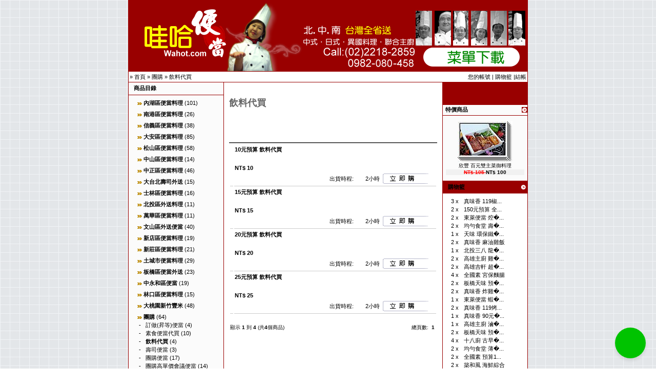

--- FILE ---
content_type: text/html
request_url: https://www.wahot.com/shop/index.php?cPath=29_163&sid=738c5c07837a0d591d2ab450dbb6aac3
body_size: 6994
content:
<!doctype html public "-//W3C//DTD HTML 4.01 Transitional//EN">
<html dir="LTR" lang="tw">
<head>
<!-- Google tag (gtag.js) -->
<script async src="https://www.googletagmanager.com/gtag/js?id=AW-1070364046">
</script>
<script>
  window.dataLayer = window.dataLayer || [];
  function gtag(){dataLayer.push(arguments);}
  gtag('js', new Date());

  gtag('config', 'AW-1070364046');
</script>
<meta charset="big5">
<meta http-equiv="Content-Type" content="text/html; charset=big5"> 
<meta name="robots" content="index,follow">
<meta name="language" content="">
<meta name="author" content="匯智數位科技股份有限公司">
<meta name="publisher" content="匯智數位科技股份有限公司">
<meta name="company" content="Wawise Digital tech">
<meta name="page-topic" content="shopping">
<meta name="reply-to" content="service@wahot.com">
<meta name="distribution" content="global">
<meta name="revisit-after" content="3">
<META NAME="description" CONTENT="會議餐專賣">
<META NAME="keywords" CONTENT="會議餐專賣">
<title>WaHot 便當專賣,大台北地區外送便當 - 會議餐專賣</title>
<base href="https://www.wahot.com/shop/">
<link rel="stylesheet" type="text/css" href="templates/wahot/stylesheet.css">
<script language="javascript"><!--
var selected;

var submitter = null;

function submitFunction() {
    submitter = 1;
}

function popupWindow(url) {
  window.open(url,'popupWindow','toolbar=no,location=no,directories=no,status=no,menubar=no,scrollbars=yes,resizable=yes,copyhistory=no,width=100,height=100,screenX=150,screenY=150,top=150,left=150')
}  

function selectRowEffect(object, buttonSelect) {
  if (!selected) {
    if (document.getElementById) {
      selected = document.getElementById('defaultSelected');
    } else {
      selected = document.all['defaultSelected'];
    }
  }

  if (selected) selected.className = 'moduleRow';
  object.className = 'moduleRowSelected';
  selected = object;

// one button is not an array
  if (document.checkout_payment.payment[0]) {
    document.checkout_payment.payment[buttonSelect].checked=true;
  } else {
    document.checkout_payment.payment.checked=true;
  }
}

function rowOverEffect(object) {
  if (object.className == 'moduleRow') object.className = 'moduleRowOver';
}

function rowOutEffect(object) {
  if (object.className == 'moduleRowOver') object.className = 'moduleRow';
}
function checkBox(object) {
  document.account_newsletter.elements[object].checked = !document.account_newsletter.elements[object].checked;
}
function popupImageWindow(url) {
  window.open(url,'popupImageWindow','toolbar=no,location=no,directories=no,status=no,menubar=no,scrollbars=no,resizable=yes,copyhistory=no,width=100,height=100,screenX=150,screenY=150,top=150,left=150')
}

var selected;

function selectRowEffect(object, buttonSelect) {
  if (!selected) {
    if (document.getElementById) {
      selected = document.getElementById('defaultSelected');
    } else {
      selected = document.all['defaultSelected'];
    }
  }

  if (selected) selected.className = 'moduleRow';
  object.className = 'moduleRowSelected';
  selected = object;

// one button is not an array
  if (document.checkout_address.shipping[0]) {
    document.checkout_address.shipping[buttonSelect].checked=true;
  } else {
    document.checkout_address.shipping.checked=true;
  }
}

function rowOverEffect(object) {
  if (object.className == 'moduleRow') object.className = 'moduleRowOver';
}

function rowOutEffect(object) {
  if (object.className == 'moduleRowOver') object.className = 'moduleRow';
}
//--></script>
<script>
<!--
function Facebook() {
 void(window.open('http://www.facebook.com/share.php?u='.concat(encodeURIComponent

(location.href)) ));
}
function Plurk() {
 void(window.open('http://www.plurk.com/?qualifier=shares&status=' .concat

(encodeURIComponent(location.href)) .concat(' ') .concat('(') .concat(encodeURIComponent

(document.title)) .concat(')')));
}
function Twitter() {
 void(window.open('http://twitter.com/home/?status=' .concat(encodeURIComponent

(document.title)) .concat(' ') .concat(encodeURIComponent(location.href))));
}
//-->
</script>
<script language="javascript"><!--



//--></script>
<link rel="Shortcut Icon" href="/wahot.ico" />
<!-- Google Tag Manager -->
<script>(function(w,d,s,l,i){w[l]=w[l]||[];w[l].push({'gtm.start':
new Date().getTime(),event:'gtm.js'});var f=d.getElementsByTagName(s)[0],
j=d.createElement(s),dl=l!='dataLayer'?'&l='+l:'';j.async=true;j.src=
'https://www.googletagmanager.com/gtm.js?id='+i+dl;f.parentNode.insertBefore(j,f);
})(window,document,'script','dataLayer','GTM-T6LN8Z8');</script>
<!-- End Google Tag Manager -->
</head>
<body><p></p>

<table width="780" border="0" align="center" cellpadding="0" cellspacing="0">
  <tr> 
    <td bgcolor="#990000"><img src="/shop/templates/wahot/img/780_130.png" width="780" height="139" border="0" usemap="#Map" /></td>
  </tr>
  <tr> 
    <td><table width="780" class="bodyline" align="center" cellpadding="0" cellspacing="0">
        <tr> 
          <td style="border-bottom: 1px solid; border-color: #990000;" height="10" colspan="3"><table class="center" width="100%"  border="0" cellpadding="2" cellspacing="0">
              <tr> 
                <td class="main"><a href="https://www.wahot.com" class="headerNavigation"></a> &raquo; <a href="https://www.wahot.com/shop/index.php?sid=738c5c07837a0d591d2ab450dbb6aac3" class="headerNavigation">首頁</a> &raquo; <a href="https://www.wahot.com/shop/index.php?cPath=29&sid=738c5c07837a0d591d2ab450dbb6aac3" class="headerNavigation">團購</a> &raquo; <a href="https://www.wahot.com/shop/index.php?cPath=29_163&sid=738c5c07837a0d591d2ab450dbb6aac3" class="headerNavigation">飲料代買</a></td>
                <td class="main"><div align="right"><a href="https://www.wahot.com/shop/account.php?sid=738c5c07837a0d591d2ab450dbb6aac3">您的帳號</a> 
                    | <a href="https://www.wahot.com/shop/shopping_cart.php?sid=738c5c07837a0d591d2ab450dbb6aac3">購物籃</a> |<a href="https://www.wahot.com/shop/checkout_shipping.php?sid=738c5c07837a0d591d2ab450dbb6aac3">結帳</a> 
                  </div></td>
              </tr>
            </table></td>
        </tr>
        <tr> 
          <td width="185" valign="top"  class="navLeft"> 
<table width="100%" border="0" cellpadding="2" cellspacing="0">
  <tr>
    <td class="infoBoxHeading"><table width="100%"  border="0" cellpadding="0" cellspacing="0">
        <tr>
          <td class="infoBoxHeading">商品目錄 </td>
          <td width="10"></td>
        </tr>
      </table></td>
  </tr>
  <tr>
    <td class="infoBox" align="right"><table width="95%"  border="0" cellpadding="2" cellspacing="0">
        <tr>
          <td class="boxText"><table width="100%"><tr><td class="moduleRow" onmouseover="rowOverEffect(this)" onmouseout="rowOutEffect(this)"><img src="templates/wahot/img/icon_arrow.jpg">&nbsp;<b><a href="https://www.wahot.com/shop/index.php?cPath=30&sid=738c5c07837a0d591d2ab450dbb6aac3">內湖區便當料理</a></b>&nbsp;(101)<br></td></tr></table><table width="100%"><tr><td class="moduleRow" onmouseover="rowOverEffect(this)" onmouseout="rowOutEffect(this)"><img src="templates/wahot/img/icon_arrow.jpg">&nbsp;<b><a href="https://www.wahot.com/shop/index.php?cPath=175&sid=738c5c07837a0d591d2ab450dbb6aac3">南港區便當料理</a></b>&nbsp;(26)<br></td></tr></table><table width="100%"><tr><td class="moduleRow" onmouseover="rowOverEffect(this)" onmouseout="rowOutEffect(this)"><img src="templates/wahot/img/icon_arrow.jpg">&nbsp;<b><a href="https://www.wahot.com/shop/index.php?cPath=68&sid=738c5c07837a0d591d2ab450dbb6aac3">信義區便當料理</a></b>&nbsp;(38)<br></td></tr></table><table width="100%"><tr><td class="moduleRow" onmouseover="rowOverEffect(this)" onmouseout="rowOutEffect(this)"><img src="templates/wahot/img/icon_arrow.jpg">&nbsp;<b><a href="https://www.wahot.com/shop/index.php?cPath=70&sid=738c5c07837a0d591d2ab450dbb6aac3">大安區便當料理</a></b>&nbsp;(85)<br></td></tr></table><table width="100%"><tr><td class="moduleRow" onmouseover="rowOverEffect(this)" onmouseout="rowOutEffect(this)"><img src="templates/wahot/img/icon_arrow.jpg">&nbsp;<b><a href="https://www.wahot.com/shop/index.php?cPath=43&sid=738c5c07837a0d591d2ab450dbb6aac3">松山區便當料理</a></b>&nbsp;(58)<br></td></tr></table><table width="100%"><tr><td class="moduleRow" onmouseover="rowOverEffect(this)" onmouseout="rowOutEffect(this)"><img src="templates/wahot/img/icon_arrow.jpg">&nbsp;<b><a href="https://www.wahot.com/shop/index.php?cPath=59&sid=738c5c07837a0d591d2ab450dbb6aac3">中山區便當料理</a></b>&nbsp;(14)<br></td></tr></table><table width="100%"><tr><td class="moduleRow" onmouseover="rowOverEffect(this)" onmouseout="rowOutEffect(this)"><img src="templates/wahot/img/icon_arrow.jpg">&nbsp;<b><a href="https://www.wahot.com/shop/index.php?cPath=106&sid=738c5c07837a0d591d2ab450dbb6aac3">中正區便當料理</a></b>&nbsp;(46)<br></td></tr></table><table width="100%"><tr><td class="moduleRow" onmouseover="rowOverEffect(this)" onmouseout="rowOutEffect(this)"><img src="templates/wahot/img/icon_arrow.jpg">&nbsp;<b><a href="https://www.wahot.com/shop/index.php?cPath=112&sid=738c5c07837a0d591d2ab450dbb6aac3">大台北壽司外送</a></b>&nbsp;(15)<br></td></tr></table><table width="100%"><tr><td class="moduleRow" onmouseover="rowOverEffect(this)" onmouseout="rowOutEffect(this)"><img src="templates/wahot/img/icon_arrow.jpg">&nbsp;<b><a href="https://www.wahot.com/shop/index.php?cPath=140&sid=738c5c07837a0d591d2ab450dbb6aac3">士林區便當料理</a></b>&nbsp;(16)<br></td></tr></table><table width="100%"><tr><td class="moduleRow" onmouseover="rowOverEffect(this)" onmouseout="rowOutEffect(this)"><img src="templates/wahot/img/icon_arrow.jpg">&nbsp;<b><a href="https://www.wahot.com/shop/index.php?cPath=224&sid=738c5c07837a0d591d2ab450dbb6aac3">北投區外送料理</a></b>&nbsp;(11)<br></td></tr></table><table width="100%"><tr><td class="moduleRow" onmouseover="rowOverEffect(this)" onmouseout="rowOutEffect(this)"><img src="templates/wahot/img/icon_arrow.jpg">&nbsp;<b><a href="https://www.wahot.com/shop/index.php?cPath=110&sid=738c5c07837a0d591d2ab450dbb6aac3">萬華區便當料理</a></b>&nbsp;(11)<br></td></tr></table><table width="100%"><tr><td class="moduleRow" onmouseover="rowOverEffect(this)" onmouseout="rowOutEffect(this)"><img src="templates/wahot/img/icon_arrow.jpg">&nbsp;<b><a href="https://www.wahot.com/shop/index.php?cPath=229&sid=738c5c07837a0d591d2ab450dbb6aac3">文山區外送便當</a></b>&nbsp;(40)<br></td></tr></table><table width="100%"><tr><td class="moduleRow" onmouseover="rowOverEffect(this)" onmouseout="rowOutEffect(this)"><img src="templates/wahot/img/icon_arrow.jpg">&nbsp;<b><a href="https://www.wahot.com/shop/index.php?cPath=104&sid=738c5c07837a0d591d2ab450dbb6aac3">新店區便當料理</a></b>&nbsp;(19)<br></td></tr></table><table width="100%"><tr><td class="moduleRow" onmouseover="rowOverEffect(this)" onmouseout="rowOutEffect(this)"><img src="templates/wahot/img/icon_arrow.jpg">&nbsp;<b><a href="https://www.wahot.com/shop/index.php?cPath=369&sid=738c5c07837a0d591d2ab450dbb6aac3">新莊區便當料理</a></b>&nbsp;(21)<br></td></tr></table><table width="100%"><tr><td class="moduleRow" onmouseover="rowOverEffect(this)" onmouseout="rowOutEffect(this)"><img src="templates/wahot/img/icon_arrow.jpg">&nbsp;<b><a href="https://www.wahot.com/shop/index.php?cPath=192&sid=738c5c07837a0d591d2ab450dbb6aac3">土城市便當料理</a></b>&nbsp;(29)<br></td></tr></table><table width="100%"><tr><td class="moduleRow" onmouseover="rowOverEffect(this)" onmouseout="rowOutEffect(this)"><img src="templates/wahot/img/icon_arrow.jpg">&nbsp;<b><a href="https://www.wahot.com/shop/index.php?cPath=321&sid=738c5c07837a0d591d2ab450dbb6aac3">板橋區便當外送</a></b>&nbsp;(23)<br></td></tr></table><table width="100%"><tr><td class="moduleRow" onmouseover="rowOverEffect(this)" onmouseout="rowOutEffect(this)"><img src="templates/wahot/img/icon_arrow.jpg">&nbsp;<b><a href="https://www.wahot.com/shop/index.php?cPath=160&sid=738c5c07837a0d591d2ab450dbb6aac3">中永和區便當</a></b>&nbsp;(19)<br></td></tr></table><table width="100%"><tr><td class="moduleRow" onmouseover="rowOverEffect(this)" onmouseout="rowOutEffect(this)"><img src="templates/wahot/img/icon_arrow.jpg">&nbsp;<b><a href="https://www.wahot.com/shop/index.php?cPath=133&sid=738c5c07837a0d591d2ab450dbb6aac3">林口區便當料理</a></b>&nbsp;(15)<br></td></tr></table><table width="100%"><tr><td class="moduleRow" onmouseover="rowOverEffect(this)" onmouseout="rowOutEffect(this)"><img src="templates/wahot/img/icon_arrow.jpg">&nbsp;<b><a href="https://www.wahot.com/shop/index.php?cPath=31&sid=738c5c07837a0d591d2ab450dbb6aac3">大桃園新竹豐米</a></b>&nbsp;(48)<br></td></tr></table><table width="100%"><tr><td class="moduleRow" onmouseover="rowOverEffect(this)" onmouseout="rowOutEffect(this)"><img src="templates/wahot/img/icon_arrow.jpg">&nbsp;<b><a href="https://www.wahot.com/shop/index.php?cPath=29&sid=738c5c07837a0d591d2ab450dbb6aac3"><b>團購</b></a></b>&nbsp;(64)<br>&nbsp;-&nbsp;&nbsp;&nbsp;<a href="https://www.wahot.com/shop/index.php?cPath=29_165&sid=738c5c07837a0d591d2ab450dbb6aac3">訂做(昇等)便當</a>&nbsp;(4)<br>&nbsp;-&nbsp;&nbsp;&nbsp;<a href="https://www.wahot.com/shop/index.php?cPath=29_83&sid=738c5c07837a0d591d2ab450dbb6aac3">素食便當代買</a>&nbsp;(10)<br>&nbsp;-&nbsp;&nbsp;&nbsp;<a href="https://www.wahot.com/shop/index.php?cPath=29_163&sid=738c5c07837a0d591d2ab450dbb6aac3"><b>飲料代買</b></a>&nbsp;(4)<br>&nbsp;-&nbsp;&nbsp;&nbsp;<a href="https://www.wahot.com/shop/index.php?cPath=29_201&sid=738c5c07837a0d591d2ab450dbb6aac3">壽司便當</a>&nbsp;(3)<br>&nbsp;-&nbsp;&nbsp;&nbsp;<a href="https://www.wahot.com/shop/index.php?cPath=29_81&sid=738c5c07837a0d591d2ab450dbb6aac3">團購便當</a>&nbsp;(17)<br>&nbsp;-&nbsp;&nbsp;&nbsp;<a href="https://www.wahot.com/shop/index.php?cPath=29_82&sid=738c5c07837a0d591d2ab450dbb6aac3">團購高單價會議便當</a>&nbsp;(14)<br>&nbsp;-&nbsp;&nbsp;&nbsp;<a href="https://www.wahot.com/shop/index.php?cPath=29_76&sid=738c5c07837a0d591d2ab450dbb6aac3">祺豐張師傳</a>&nbsp;(4)<br></td></tr></table><table width="100%"><tr><td class="moduleRow" onmouseover="rowOverEffect(this)" onmouseout="rowOutEffect(this)"><img src="templates/wahot/img/icon_arrow.jpg">&nbsp;<b><a href="https://www.wahot.com/shop/index.php?cPath=147&sid=738c5c07837a0d591d2ab450dbb6aac3">主廚珍味-會議專用</a></b>&nbsp;(17)<br></td></tr></table><table width="100%"><tr><td class="moduleRow" onmouseover="rowOverEffect(this)" onmouseout="rowOutEffect(this)"><img src="templates/wahot/img/icon_arrow.jpg">&nbsp;<b><a href="https://www.wahot.com/shop/index.php?cPath=324&sid=738c5c07837a0d591d2ab450dbb6aac3">大苗栗外送</a></b>&nbsp;(1)<br></td></tr></table><table width="100%"><tr><td class="moduleRow" onmouseover="rowOverEffect(this)" onmouseout="rowOutEffect(this)"><img src="templates/wahot/img/icon_arrow.jpg">&nbsp;<b><a href="https://www.wahot.com/shop/index.php?cPath=364&sid=738c5c07837a0d591d2ab450dbb6aac3">大台中外送</a></b>&nbsp;(14)<br></td></tr></table><table width="100%"><tr><td class="moduleRow" onmouseover="rowOverEffect(this)" onmouseout="rowOutEffect(this)"><img src="templates/wahot/img/icon_arrow.jpg">&nbsp;<b><a href="https://www.wahot.com/shop/index.php?cPath=360&sid=738c5c07837a0d591d2ab450dbb6aac3">大高雄便當</a></b>&nbsp;(9)<br><br>
            <a href="//www.wahot.com/tc/">&gt;&gt;台中便當外送...</a><br>
            <a href="//www.wahot.com/ks/gs/">&gt;&gt;高雄便當外送...</a> <br>
            <a href="//www.orangecobo.com/shop/">&gt;&gt;下午茶輕食外送...</a> </td>
        </tr></table></td>
        </tr>

    </table></td>
  </tr>
</table>  

<table width="100%" border="0" cellpadding="2" cellspacing="0">
  <tr>
    <td class="infoBoxHeading"><table width="100%"  border="0" cellpadding="0" cellspacing="0">
        <tr>
          <td class="infoBoxHeading">新上架商品 </td>
          <td width="10"><a href="https://www.wahot.com/shop/products_new.php?sid=738c5c07837a0d591d2ab450dbb6aac3"><img src="templates/wahot/img/icon_more.gif" border="0"></a></td>
        </tr>
    </table></td>
  </tr>
  <tr>
    <td class="infoBox" align="right"><table width="95%"  border="0" cellpadding="2" cellspacing="0"><tr><td class="boxText"><table border="0" width="100%" cellspacing="0" cellpadding="3" class="infoBoxContents">

      <tr>
        <td align="left" valign="middle" class="boxText"><center><a href="https://www.wahot.com/shop/product_info.php?products_id=2395&sid=738c5c07837a0d591d2ab450dbb6aac3"><img src="images/product_images/thumbnail_images/jobbie_bchicken_80_2025.jpg" border="0"></a><br>
             <a href="https://www.wahot.com/shop/product_info.php?products_id=2395&sid=738c5c07837a0d591d2ab450dbb6aac3">喬比廚房 香滷棒腿便當</a></center><br>
            
                <table width="98%" border="0" cellpadding="0" cellspacing="0">
                  <tr>
                    <td valign="middle" bgcolor="f1f1f1" class="boxText"><div align="center">NT$ 80 </div></td>
                  </tr>
                </table>
        </div></td>
      </tr>
    </table></td>
        </tr>
    </table></td>
  </tr>
</table> 
             

<table width="100%" border="0" cellpadding="2" cellspacing="0">
  <tr>
    <td class="infoBoxHeading"><table width="100%"  border="0" cellpadding="0" cellspacing="0">
      <tr>
        <td class="infoBoxHeading">資訊台 </td>
        <td width="10"></td>
      </tr>
    </table></td>
  </tr>
  <tr>
    <td class="infoBox" align="right"><table width="95%"  border="0" cellpadding="2" cellspacing="0">
        <tr>
          <td class="boxText"><img src="templates/wahot/img/icon_arrow.jpg"> <a href="https://www.wahot.com/shop/shop_content.php?coID=20&sid=738c5c07837a0d591d2ab450dbb6aac3">推薦優質便當店</a><br><img src="templates/wahot/img/icon_arrow.jpg"> <a href="https://www.wahot.com/shop/shop_content.php?coID=86&sid=738c5c07837a0d591d2ab450dbb6aac3">網路訂滿7天,送禮券200元</a><br><img src="templates/wahot/img/icon_arrow.jpg"> <a href="https://www.wahot.com/shop/shop_content.php?coID=11&sid=738c5c07837a0d591d2ab450dbb6aac3">懷念便當-雙溪車站便當</a><br><img src="templates/wahot/img/icon_arrow.jpg"> <a href="https://www.wahot.com/shop/shop_content.php?coID=12&sid=738c5c07837a0d591d2ab450dbb6aac3">懷念便當-貢寮車站便當</a><br><img src="templates/wahot/img/icon_arrow.jpg"> <a href="https://www.wahot.com/shop/shop_content.php?coID=13&sid=738c5c07837a0d591d2ab450dbb6aac3">懷念便當-福隆車站便當之一</a><br><img src="templates/wahot/img/icon_arrow.jpg"> <a href="https://www.wahot.com/shop/shop_content.php?coID=14&sid=738c5c07837a0d591d2ab450dbb6aac3">懷念便當-頭份公路便當</a><br><img src="templates/wahot/img/icon_arrow.jpg"> <a href="https://www.wahot.com/shop/shop_content.php?coID=27&sid=738c5c07837a0d591d2ab450dbb6aac3">懷念便當-福隆車站便當之三</a><br><img src="templates/wahot/img/icon_arrow.jpg"> <a href="https://www.wahot.com/shop/shop_content.php?coID=16&sid=738c5c07837a0d591d2ab450dbb6aac3">懷念便當自己做之一</a><br><img src="templates/wahot/img/icon_arrow.jpg"> <a href="https://www.wahot.com/shop/shop_content.php?coID=9995&sid=738c5c07837a0d591d2ab450dbb6aac3">御膳佛跳墻宅配</a><br><img src="templates/wahot/img/icon_arrow.jpg"> <a href="https://www.wahot.com/shop/shop_content.php?coID=23&sid=738c5c07837a0d591d2ab450dbb6aac3">懷念便當-淡水黑店</a><br><img src="templates/wahot/img/icon_arrow.jpg"> <a href="https://www.wahot.com/shop/shop_content.php?coID=22&sid=738c5c07837a0d591d2ab450dbb6aac3">懷念便當-福隆車站便當之二</a><br><img src="templates/wahot/img/icon_arrow.jpg"> <a href="https://www.wahot.com/shop/shop_content.php?coID=26&sid=738c5c07837a0d591d2ab450dbb6aac3">豐米便當外送(大桃園地區)</a><br><img src="templates/wahot/img/icon_arrow.jpg"> <a href="https://www.wahot.com/shop/shop_content.php?coID=77&sid=738c5c07837a0d591d2ab450dbb6aac3">總統便當</a><br><img src="templates/wahot/img/icon_arrow.jpg"> <a href="https://www.wahot.com/shop/shop_content.php?coID=71&sid=738c5c07837a0d591d2ab450dbb6aac3">電視媒體報導</a><br><img src="templates/wahot/img/icon_arrow.jpg"> <a href="https://www.wahot.com/shop/shop_content.php?coID=75&sid=738c5c07837a0d591d2ab450dbb6aac3">平面媒體採訪</a><br><img src="templates/wahot/img/icon_arrow.jpg"> <a href="https://www.wahot.com/shop/shop_content.php?coID=28&sid=738c5c07837a0d591d2ab450dbb6aac3">三來素食(中正)</a><br><img src="templates/wahot/img/icon_arrow.jpg"> <a href="https://www.wahot.com/shop/shop_content.php?coID=67&sid=738c5c07837a0d591d2ab450dbb6aac3">宅配-蒙古小肥羊火鍋鍋底</a><br><img src="templates/wahot/img/icon_arrow.jpg"> <a href="https://www.wahot.com/shop/shop_content.php?coID=29&sid=738c5c07837a0d591d2ab450dbb6aac3">懷念便當-頭城車站便當</a><br><img src="templates/wahot/img/icon_arrow.jpg"> <a href="https://www.wahot.com/shop/shop_content.php?coID=65&sid=738c5c07837a0d591d2ab450dbb6aac3">懷念便當台鐵百元便當</a><br><img src="templates/wahot/img/icon_arrow.jpg"> <a href="https://www.wahot.com/shop/shop_content.php?coID=10&sid=738c5c07837a0d591d2ab450dbb6aac3">會議便當專賣,各式菜單下載</a><br><img src="templates/wahot/img/icon_arrow.jpg"> <a href="https://www.wahot.com/shop/shop_content.php?coID=79&sid=738c5c07837a0d591d2ab450dbb6aac3">環保減碳便當</a><br><img src="templates/wahot/img/icon_arrow.jpg"> <a href="https://www.wahot.com/shop/shop_content.php?coID=83&sid=738c5c07837a0d591d2ab450dbb6aac3">哇哈採用 haccp中央廚房</a><br><img src="templates/wahot/img/icon_arrow.jpg"> <a href="https://www.wahot.com/shop/shop_content.php?coID=85&sid=738c5c07837a0d591d2ab450dbb6aac3">養生料理入菜</a><br><img src="templates/wahot/img/icon_arrow.jpg"> <a href="https://www.wahot.com/shop/shop_content.php?coID=87&sid=738c5c07837a0d591d2ab450dbb6aac3">台灣當季水果表</a><br><img src="templates/wahot/img/icon_arrow.jpg"> <a href="https://www.wahot.com/shop/shop_content.php?coID=88&sid=738c5c07837a0d591d2ab450dbb6aac3">台灣當季蔬菜表</a><br><img src="templates/wahot/img/icon_arrow.jpg"> <a href="https://www.wahot.com/shop/shop_content.php?coID=91&sid=738c5c07837a0d591d2ab450dbb6aac3">團膳合菜規劃</a><br></td>
        </tr>
    </table></td>
  </tr>
</table>  

<table width="100%" border="0" cellpadding="2" cellspacing="0">
  <tr>
    <td class="infoBoxHeading"><table width="100%"  border="0" cellpadding="0" cellspacing="0">
        <tr>
          <td class="infoBoxHeading">商品搜尋 </td>
          <td width="10"></td>
        </tr>
    </table></td>
  </tr>
  <tr>
    <td class="infoBox" align="right"><table width="95%"  border="0" cellpadding="2" cellspacing="0">
        <tr>
          <td class="boxText"><form name="quick_find" action="https://www.wahot.com/shop/advanced_search_result.php" method="get"><input type="hidden" name="sid" value="738c5c07837a0d591d2ab450dbb6aac3">
            <table width="100%"  border="0" cellpadding="2" cellspacing="0">
              <tr>
                <td width="11%" valign="middle"><input type="text" name="keywords" size="18" maxlength="30"></td>
                <td width="89%" valign="middle"><input type="image" src="templates/wahot/buttons/tchinese/button_add_quick.gif" border="0" alt="搜尋!" title=" 搜尋! "></form></td>
              </tr>
            </table>
            <br>
            <a href="https://www.wahot.com/shop/advanced_search.php?sid=738c5c07837a0d591d2ab450dbb6aac3">>> 進階搜尋</a> </td>
        </tr>
    </table></td>
  </tr>
</table> </td>
          <td bgcolor="#FFFFFF" valign="top"><br> <table  width="100%" border="0" align="center" cellpadding="5" cellspacing="5">
              <tr> 
                <td class="main">
<table width="100%" border="0" cellspacing="0" cellpadding="0">
  <tr valign="top">
    <td><font size="1" face="Verdana, Arial, Helvetica, sans-serif"><strong><font color="#666666" size="4">飲料代買</font></strong> </font></td>
    <td align="right">&nbsp;</td>
  </tr>
</table>
 <font size="1" face="Verdana, Arial, Helvetica, sans-serif"> <br>
<html><head></head><body /><script defer src="https://static.cloudflareinsights.com/beacon.min.js/vcd15cbe7772f49c399c6a5babf22c1241717689176015" integrity="sha512-ZpsOmlRQV6y907TI0dKBHq9Md29nnaEIPlkf84rnaERnq6zvWvPUqr2ft8M1aS28oN72PdrCzSjY4U6VaAw1EQ==" data-cf-beacon='{"version":"2024.11.0","token":"2d845dbf89db4a72881b61c6cae12c74","r":1,"server_timing":{"name":{"cfCacheStatus":true,"cfEdge":true,"cfExtPri":true,"cfL4":true,"cfOrigin":true,"cfSpeedBrain":true},"location_startswith":null}}' crossorigin="anonymous"></script>
</html></font> <br><br>
<table width="100%"  border="0" cellspacing="0" cellpadding="0">
  <tr>
    <td style="border-bottom: 1px solid; border-color: #000000;">&nbsp;</td>
  </tr>
</table>
<table width="100%" border="0" cellspacing="0" cellpadding="0">
  <tr> 
    <td> <div align="center"> 
        <table style="border-top: 2px solid; border-color: #d4d4d4;" width="100%" border="0">
           
          <tr> 
            <td width="1" rowspan="2" style="border-bottom: 1px solid; border-color: #cccccc;">&nbsp;						</td>
            <td class="main"><strong><a href="https://www.wahot.com/shop/product_info.php?products_id=538&sid=738c5c07837a0d591d2ab450dbb6aac3">10元預算 飲料代買</a></strong></td>
          </tr>
          <tr> 
            <td style="border-bottom: 1px solid; border-color: #cccccc;" class="main"><META name=SKYPE_FRAMEID content=KFMEMXOUIS>
              <br>              <strong>NT$ 10 
              <br>
              </strong>
              <table width="100%" border="0" cellpadding="0" cellspacing="0">
                <tr>
                  <td align="right"><table width="100" border="0">
                    <tr>
                      <td>                          <table width="100" border="0" cellpadding="0" cellspacing="0">
                            <tr valign="middle">
                              <td width="70" class="main">出貨時程:</td>
                                                            <td nowrap class="main">2小時</td>
                            </tr>
                          </table>
                          </td>
                      <td><a href="https://www.wahot.com/shop/index.php?cPath=29_163&action=buy_now&BUYproducts_id=538&sid=738c5c07837a0d591d2ab450dbb6aac3"><img src="templates/wahot/buttons/tchinese/button_buy_now.gif" border="0" alt="1 x '10元預算 飲料代買'" title=" 1 x '10元預算 飲料代買' " width="100" height="20"></td>
                    </tr>
                  </table></td>
                </tr>
              </table>
              
            </td>
          </tr>
           
          <tr> 
            <td width="1" rowspan="2" style="border-bottom: 1px solid; border-color: #cccccc;">&nbsp;						</td>
            <td class="main"><strong><a href="https://www.wahot.com/shop/product_info.php?products_id=1027&sid=738c5c07837a0d591d2ab450dbb6aac3">15元預算 飲料代買</a></strong></td>
          </tr>
          <tr> 
            <td style="border-bottom: 1px solid; border-color: #cccccc;" class="main">
              <br>              <strong>NT$ 15 
              <br>
              </strong>
              <table width="100%" border="0" cellpadding="0" cellspacing="0">
                <tr>
                  <td align="right"><table width="100" border="0">
                    <tr>
                      <td>                          <table width="100" border="0" cellpadding="0" cellspacing="0">
                            <tr valign="middle">
                              <td width="70" class="main">出貨時程:</td>
                                                            <td nowrap class="main">2小時</td>
                            </tr>
                          </table>
                          </td>
                      <td><a href="https://www.wahot.com/shop/index.php?cPath=29_163&action=buy_now&BUYproducts_id=1027&sid=738c5c07837a0d591d2ab450dbb6aac3"><img src="templates/wahot/buttons/tchinese/button_buy_now.gif" border="0" alt="1 x '15元預算 飲料代買'" title=" 1 x '15元預算 飲料代買' " width="100" height="20"></td>
                    </tr>
                  </table></td>
                </tr>
              </table>
              
            </td>
          </tr>
           
          <tr> 
            <td width="1" rowspan="2" style="border-bottom: 1px solid; border-color: #cccccc;">&nbsp;						</td>
            <td class="main"><strong><a href="https://www.wahot.com/shop/product_info.php?products_id=1025&sid=738c5c07837a0d591d2ab450dbb6aac3">20元預算 飲料代買</a></strong></td>
          </tr>
          <tr> 
            <td style="border-bottom: 1px solid; border-color: #cccccc;" class="main">
              <br>              <strong>NT$ 20 
              <br>
              </strong>
              <table width="100%" border="0" cellpadding="0" cellspacing="0">
                <tr>
                  <td align="right"><table width="100" border="0">
                    <tr>
                      <td>                          <table width="100" border="0" cellpadding="0" cellspacing="0">
                            <tr valign="middle">
                              <td width="70" class="main">出貨時程:</td>
                                                            <td nowrap class="main">2小時</td>
                            </tr>
                          </table>
                          </td>
                      <td><a href="https://www.wahot.com/shop/index.php?cPath=29_163&action=buy_now&BUYproducts_id=1025&sid=738c5c07837a0d591d2ab450dbb6aac3"><img src="templates/wahot/buttons/tchinese/button_buy_now.gif" border="0" alt="1 x '20元預算 飲料代買'" title=" 1 x '20元預算 飲料代買' " width="100" height="20"></td>
                    </tr>
                  </table></td>
                </tr>
              </table>
              
            </td>
          </tr>
           
          <tr> 
            <td width="1" rowspan="2" style="border-bottom: 1px solid; border-color: #cccccc;">&nbsp;						</td>
            <td class="main"><strong><a href="https://www.wahot.com/shop/product_info.php?products_id=653&sid=738c5c07837a0d591d2ab450dbb6aac3">25元預算 飲料代買</a></strong></td>
          </tr>
          <tr> 
            <td style="border-bottom: 1px solid; border-color: #cccccc;" class="main">
              <br>              <strong>NT$ 25 
              <br>
              </strong>
              <table width="100%" border="0" cellpadding="0" cellspacing="0">
                <tr>
                  <td align="right"><table width="100" border="0">
                    <tr>
                      <td>                          <table width="100" border="0" cellpadding="0" cellspacing="0">
                            <tr valign="middle">
                              <td width="70" class="main">出貨時程:</td>
                                                            <td nowrap class="main">2小時</td>
                            </tr>
                          </table>
                          </td>
                      <td><a href="https://www.wahot.com/shop/index.php?cPath=29_163&action=buy_now&BUYproducts_id=653&sid=738c5c07837a0d591d2ab450dbb6aac3"><img src="templates/wahot/buttons/tchinese/button_buy_now.gif" border="0" alt="1 x '25元預算 飲料代買'" title=" 1 x '25元預算 飲料代買' " width="100" height="20"></td>
                    </tr>
                  </table></td>
                </tr>
              </table>
              
            </td>
          </tr>
           
        </table>
      </div></td>
  </tr>
</table>
<br>
<table width="100%" border="0" cellspacing="0" cellpadding="0">
  <tr>
    <td>
<table border="0" width="100%" cellspacing="0" cellpadding="2">
  <tr>
    <td class="smallText">顯示 <b>1</b> 到 <b>4</b> (共<b>4</b>個商品)</td>
    <td class="smallText" align="right">總頁數: &nbsp;<b>1</b>&nbsp;</td>
  </tr>
</table></td>
  </tr>
</table></td>
              </tr>
            </table></td>
          <td class="navRight" width="165" valign="top" style="border-left: 1px solid; border-top: 44px solid; border-color: #990000;"> 

<table width="100%" border="0" cellpadding="0" cellspacing="0">
  <tr>
    <td> <table border="0" width="100%" cellspacing="0" cellpadding="0">
  <tr> 
          <td class="infoBoxHeading">特價商品 </td>
          <td width="10"><a href="https://www.wahot.com/shop/specials.php?sid=738c5c07837a0d591d2ab450dbb6aac3"><img src="templates/wahot/img/icon_more.gif" border="0"></a></font></td>
  </tr>
</table>
<table border="0" width="100%" cellspacing="0" cellpadding="1" class="infoBox">
  <tr>
    <td><table border="0" width="100%" cellspacing="0" cellpadding="3" class="infoBoxContents">
              <tr> 
                <td><img src="templates/wahot/img/pixel_trans.gif" border="0" alt="" width="100%" height="1"></td>
              </tr>
              <tr> 
                <td align="left" class="boxText"><div align="center"><font size="1" face="Verdana, Arial, Helvetica, sans-serif"><a href="https://www.wahot.com/shop/product_info.php?products_id=1618&sid=738c5c07837a0d591d2ab450dbb6aac3"><img src="images/product_images/thumbnail_images/110_sf_center_100_1.jpg" border="0"></a><br>
                    欣豐 百元雙主菜御料理<br>
                    </font> 
                    <table width="98%" border="0" cellpadding="0" cellspacing="0">
                      <tr> 
                        <td bgcolor="f1f1f1"><div align="center"><font size="1" face="Verdana, Arial, Helvetica, sans-serif"><strong><font color="ff0000"><s>NT$ 105  </s></font>NT$ 100 </strong></font></div></td>
                      </tr>
                    </table>
                  </div></td>
              </tr>
              <tr> 
                <td><img src="templates/wahot/img/pixel_trans.gif" border="0" alt="" width="100%" height="1"></td>
              </tr>
            </table>
</td>
  </tr>
</table></td>
  </tr>
</table>
 
             
<table width="100%" border="0" cellpadding="2" cellspacing="0">
  <tr>
    <td class="infoBoxHeading_right"><table width="100%"  border="0" cellpadding="0" cellspacing="0">
        <tr>
          <td class="infoBoxHeading_right">購物籃 </td>
          <td width="10"><a href="https://www.wahot.com/shop/shopping_cart.php?sid=738c5c07837a0d591d2ab450dbb6aac3"><img src="templates/wahot/img/icon_more_light.gif" border="0"></a></td>
        </tr>
    </table></td>
  </tr>
  <tr>
    <td class="infoBox_right" align="right"><table width="95%"  border="0" cellpadding="2" cellspacing="0">
        <tr>
          <td class="boxText"><table border="0" width="100%" cellspacing="0" cellpadding="3" class="infoBoxContents">
            <tr>
              <td style="border-bottom: 1px solid; border-color: #cccccc;" align="left" class="boxText">
                <table width="100%" border="0" cellspacing="0" cellpadding="0">
                  <tr>
            <td nowrap class="main" width="25">3&nbsp;x&nbsp;</td>
            <td class="main" ><a href="https://www.wahot.com/shop/shopping_cart.php?sid=738c5c07837a0d591d2ab450dbb6aac3">真味香 119椒...</a></td>
          </tr>
                  <tr>
            <td nowrap class="main" width="25">2&nbsp;x&nbsp;</td>
            <td class="main" ><a href="https://www.wahot.com/shop/shopping_cart.php?sid=738c5c07837a0d591d2ab450dbb6aac3">150元預算 全...</a></td>
          </tr>
                  <tr>
            <td nowrap class="main" width="25">2&nbsp;x&nbsp;</td>
            <td class="main" ><a href="https://www.wahot.com/shop/shopping_cart.php?sid=738c5c07837a0d591d2ab450dbb6aac3">東萊便當 焢&#65533;...</a></td>
          </tr>
                  <tr>
            <td nowrap class="main" width="25">2&nbsp;x&nbsp;</td>
            <td class="main" ><a href="https://www.wahot.com/shop/shopping_cart.php?sid=738c5c07837a0d591d2ab450dbb6aac3">均勻食堂 壽&#65533;...</a></td>
          </tr>
                  <tr>
            <td nowrap class="main" width="25">1&nbsp;x&nbsp;</td>
            <td class="main" ><a href="https://www.wahot.com/shop/shopping_cart.php?sid=738c5c07837a0d591d2ab450dbb6aac3">天味 環保鐵&#65533;...</a></td>
          </tr>
                  <tr>
            <td nowrap class="main" width="25">2&nbsp;x&nbsp;</td>
            <td class="main" ><a href="https://www.wahot.com/shop/shopping_cart.php?sid=738c5c07837a0d591d2ab450dbb6aac3">真味香 麻油雞飯</a></td>
          </tr>
                  <tr>
            <td nowrap class="main" width="25">1&nbsp;x&nbsp;</td>
            <td class="main" ><a href="https://www.wahot.com/shop/shopping_cart.php?sid=738c5c07837a0d591d2ab450dbb6aac3">北投三八 龍&#65533;...</a></td>
          </tr>
                  <tr>
            <td nowrap class="main" width="25">2&nbsp;x&nbsp;</td>
            <td class="main" ><a href="https://www.wahot.com/shop/shopping_cart.php?sid=738c5c07837a0d591d2ab450dbb6aac3">高雄主廚 雞&#65533;...</a></td>
          </tr>
                  <tr>
            <td nowrap class="main" width="25">2&nbsp;x&nbsp;</td>
            <td class="main" ><a href="https://www.wahot.com/shop/shopping_cart.php?sid=738c5c07837a0d591d2ab450dbb6aac3">高雄吉軒 超&#65533;...</a></td>
          </tr>
                  <tr>
            <td nowrap class="main" width="25">4&nbsp;x&nbsp;</td>
            <td class="main" ><a href="https://www.wahot.com/shop/shopping_cart.php?sid=738c5c07837a0d591d2ab450dbb6aac3">全國素 宮保麵腸</a></td>
          </tr>
                  <tr>
            <td nowrap class="main" width="25">2&nbsp;x&nbsp;</td>
            <td class="main" ><a href="https://www.wahot.com/shop/shopping_cart.php?sid=738c5c07837a0d591d2ab450dbb6aac3">板橋天味 預&#65533;...</a></td>
          </tr>
                  <tr>
            <td nowrap class="main" width="25">2&nbsp;x&nbsp;</td>
            <td class="main" ><a href="https://www.wahot.com/shop/shopping_cart.php?sid=738c5c07837a0d591d2ab450dbb6aac3">真味香 炸雞&#65533;...</a></td>
          </tr>
                  <tr>
            <td nowrap class="main" width="25">1&nbsp;x&nbsp;</td>
            <td class="main" ><a href="https://www.wahot.com/shop/shopping_cart.php?sid=738c5c07837a0d591d2ab450dbb6aac3">東萊便當 蝦&#65533;...</a></td>
          </tr>
                  <tr>
            <td nowrap class="main" width="25">2&nbsp;x&nbsp;</td>
            <td class="main" ><a href="https://www.wahot.com/shop/shopping_cart.php?sid=738c5c07837a0d591d2ab450dbb6aac3">真味香 119烤...</a></td>
          </tr>
                  <tr>
            <td nowrap class="main" width="25">1&nbsp;x&nbsp;</td>
            <td class="main" ><a href="https://www.wahot.com/shop/shopping_cart.php?sid=738c5c07837a0d591d2ab450dbb6aac3">真味香 90元&#65533;...</a></td>
          </tr>
                  <tr>
            <td nowrap class="main" width="25">1&nbsp;x&nbsp;</td>
            <td class="main" ><a href="https://www.wahot.com/shop/shopping_cart.php?sid=738c5c07837a0d591d2ab450dbb6aac3">高雄主廚 滷&#65533;...</a></td>
          </tr>
                  <tr>
            <td nowrap class="main" width="25">2&nbsp;x&nbsp;</td>
            <td class="main" ><a href="https://www.wahot.com/shop/shopping_cart.php?sid=738c5c07837a0d591d2ab450dbb6aac3">板橋天味 預&#65533;...</a></td>
          </tr>
                  <tr>
            <td nowrap class="main" width="25">4&nbsp;x&nbsp;</td>
            <td class="main" ><a href="https://www.wahot.com/shop/shopping_cart.php?sid=738c5c07837a0d591d2ab450dbb6aac3">十八廚 古早&#65533;...</a></td>
          </tr>
                  <tr>
            <td nowrap class="main" width="25">2&nbsp;x&nbsp;</td>
            <td class="main" ><a href="https://www.wahot.com/shop/shopping_cart.php?sid=738c5c07837a0d591d2ab450dbb6aac3">均勻食堂 薄&#65533;...</a></td>
          </tr>
                  <tr>
            <td nowrap class="main" width="25">2&nbsp;x&nbsp;</td>
            <td class="main" ><a href="https://www.wahot.com/shop/shopping_cart.php?sid=738c5c07837a0d591d2ab450dbb6aac3">全國素 預算1...</a></td>
          </tr>
                  <tr>
            <td nowrap class="main" width="25">2&nbsp;x&nbsp;</td>
            <td class="main" ><a href="https://www.wahot.com/shop/shopping_cart.php?sid=738c5c07837a0d591d2ab450dbb6aac3">築和風 海鮮綜合</a></td>
          </tr>
                  <tr>
            <td nowrap class="main" width="25">3&nbsp;x&nbsp;</td>
            <td class="main" ><a href="https://www.wahot.com/shop/shopping_cart.php?sid=738c5c07837a0d591d2ab450dbb6aac3">板橋天味 預&#65533;...</a></td>
          </tr>
                  <tr>
            <td nowrap class="main" width="25">1&nbsp;x&nbsp;</td>
            <td class="main" ><a href="https://www.wahot.com/shop/shopping_cart.php?sid=738c5c07837a0d591d2ab450dbb6aac3">欣豐 美味營&#65533;...</a></td>
          </tr>
                  <tr>
            <td nowrap class="main" width="25">2&nbsp;x&nbsp;</td>
            <td class="main" ><a href="https://www.wahot.com/shop/shopping_cart.php?sid=738c5c07837a0d591d2ab450dbb6aac3">Go Fresh 預&#65533;...</a></td>
          </tr>
                  <tr>
            <td nowrap class="main" width="25">2&nbsp;x&nbsp;</td>
            <td class="main" ><a href="https://www.wahot.com/shop/shopping_cart.php?sid=738c5c07837a0d591d2ab450dbb6aac3">東萊便當 日&#65533;...</a></td>
          </tr>
                  <tr>
            <td nowrap class="main" width="25">2&nbsp;x&nbsp;</td>
            <td class="main" ><a href="https://www.wahot.com/shop/shopping_cart.php?sid=738c5c07837a0d591d2ab450dbb6aac3">全國素 紅燒豆包</a></td>
          </tr>
                  <tr>
            <td nowrap class="main" width="25">4&nbsp;x&nbsp;</td>
            <td class="main" ><a href="https://www.wahot.com/shop/shopping_cart.php?sid=738c5c07837a0d591d2ab450dbb6aac3">東萊便當 泰&#65533;...</a></td>
          </tr>
                  <tr>
            <td nowrap class="main" width="25">2&nbsp;x&nbsp;</td>
            <td class="main" ><a href="https://www.wahot.com/shop/shopping_cart.php?sid=738c5c07837a0d591d2ab450dbb6aac3">北投三八 蝦卷飯</a></td>
          </tr>
                  <tr>
            <td nowrap class="main" width="25">2&nbsp;x&nbsp;</td>
            <td class="main" ><a href="https://www.wahot.com/shop/shopping_cart.php?sid=738c5c07837a0d591d2ab450dbb6aac3">欣豐 預算150...</a></td>
          </tr>
                  <tr>
            <td nowrap class="main" width="25">2&nbsp;x&nbsp;</td>
            <td class="main" ><a href="https://www.wahot.com/shop/shopping_cart.php?sid=738c5c07837a0d591d2ab450dbb6aac3">真味香 海陸&#65533;...</a></td>
          </tr>
                  <tr>
            <td nowrap class="main" width="25">1&nbsp;x&nbsp;</td>
            <td class="main" ><a href="https://www.wahot.com/shop/shopping_cart.php?sid=738c5c07837a0d591d2ab450dbb6aac3">十八廚 酥炸&#65533;...</a></td>
          </tr>
                  <tr>
            <td nowrap class="main" width="25">1&nbsp;x&nbsp;</td>
            <td class="main" ><a href="https://www.wahot.com/shop/shopping_cart.php?sid=738c5c07837a0d591d2ab450dbb6aac3">全國素 天婦&#65533;...</a></td>
          </tr>
                  <tr>
            <td nowrap class="main" width="25">2&nbsp;x&nbsp;</td>
            <td class="main" ><a href="https://www.wahot.com/shop/shopping_cart.php?sid=738c5c07837a0d591d2ab450dbb6aac3">均勻食堂 薑&#65533;...</a></td>
          </tr>
                  <tr>
            <td nowrap class="main" width="25">2&nbsp;x&nbsp;</td>
            <td class="main" ><a href="https://www.wahot.com/shop/shopping_cart.php?sid=738c5c07837a0d591d2ab450dbb6aac3">梅村 250元極...</a></td>
          </tr>
                  <tr>
            <td nowrap class="main" width="25">1&nbsp;x&nbsp;</td>
            <td class="main" ><a href="https://www.wahot.com/shop/shopping_cart.php?sid=738c5c07837a0d591d2ab450dbb6aac3">清水120元素食</a></td>
          </tr>
                  <tr>
            <td nowrap class="main" width="25">2&nbsp;x&nbsp;</td>
            <td class="main" ><a href="https://www.wahot.com/shop/shopping_cart.php?sid=738c5c07837a0d591d2ab450dbb6aac3">100元預算 全...</a></td>
          </tr>
                  <tr>
            <td nowrap class="main" width="25">2&nbsp;x&nbsp;</td>
            <td class="main" ><a href="https://www.wahot.com/shop/shopping_cart.php?sid=738c5c07837a0d591d2ab450dbb6aac3">真味香 119檸...</a></td>
          </tr>
                      </table></td>
            </tr>
            <tr>
              <td><div align="right"> <strong>總計</strong>NT$ 8,328 </div></td>
            </tr>
          </table></td>
        </tr>
    </table></td>
  </tr>
</table>
<!--GV Code Start-->
<!--GV Code End-->
 
            <p> 
              <!-- BEGIN Help Center Live Code, Copyright (c) 2005 Help Center Live. All Rights Reserved -->
            
           
            <!-- END Help Center Live Code, Copyright (c) 2005 Help Center Live. All Rights Reserved -->
             

<table width="100%" border="0" cellpadding="2" cellspacing="0">
  <tr>
    <td class="infoBoxHeading_right"><table width="100%"  border="0" cellpadding="0" cellspacing="0">
        <tr>
          <td class="infoBoxHeading_right">客戶資訊 </td>
          <td width="10">&nbsp;</td>
        </tr>
    </table></td>
  </tr>
  <tr>
    <td class="infoBox_right" align="right"><table width="95%"  border="0" cellpadding="2" cellspacing="0">
        <tr>
          <td class="boxText"><center><img src="admin/images/icons/guest_status.gif" border="0" alt="" width="32" height="32"></center>客戶群組 : <b>免會員購物</b><br>不含稅價格 : 所有價格不含稅<br></td>
        </tr>
    </table></td>
  </tr>
</table>  

<table width="100%" border="0" cellpadding="2" cellspacing="0">
  <tr>
    <td class="infoBoxHeading_right"><table width="100%"  border="0" cellpadding="0" cellspacing="0">
        <tr>
          <td class="infoBoxHeading_right">會員登入! </td>
          <td width="10">&nbsp;</td>
        </tr>
    </table></td>
  </tr>
  <tr>
    <td class="infoBox_right" align="right"><table width="95%"  border="0" cellpadding="2" cellspacing="0">
        <tr>
          <td class="boxText"><form name="login" method="post" action="https://www.wahot.com/shop/login.php?action=process&sid=738c5c07837a0d591d2ab450dbb6aac3">
            <table width="100%"  border="0" cellpadding="0" cellspacing="0">
              <tr>
                <td class="main">電子郵件:(<a href="https://www.wahot.com/shop/create_account.php"><font color="#990000">加入會員</font></a>!)</td>
              </tr>
              <tr>
                <td><input type="text" name="email_address" size="22" maxlength="50"></td>
              </tr>
              <tr>
                <td class="main">密碼:</td>
              </tr>
              <tr>
                <td><table width="100%"  border="0" cellpadding="2" cellspacing="0">
                    <tr>
                      <td><input type="password" name="password" size="10" maxlength="35"> </td>
                      <td><input type="image" src="templates/wahot/buttons/tchinese/button_login_small.gif" border="0" alt="登入" title=" 登入 "></form></td>
                    </tr>
                  </table></td>
              </tr>
            </table></td>
        </tr>
    </table></td>
  </tr>
</table>   

<table width="100%" border="0" cellpadding="2" cellspacing="0">
  <tr>
    <td class="infoBoxHeading_right"><table width="100%"  border="0" cellpadding="0" cellspacing="0">
        <tr>
          <td class="infoBoxHeading_right">暢銷商品排行 </td>
          <td width="10">&nbsp;</td>
        </tr>
    </table></td>
  </tr>
  <tr>
    <td class="infoBox_right" align="right"><table width="95%"  border="0" cellpadding="2" cellspacing="0">
        <tr>
          <td class="boxText"><table border="0" width="100%" cellspacing="0" cellpadding="3" class="infoBoxContents">
            <tr>
              <td align="left" class="boxText">
                <table width="100%" border="0" cellspacing="2" cellpadding="0">
                  <tr>
            <td width="5" valign="top" class="boxText" style="border-bottom: 1px solid; border-color: #cccccc;">01.</td>
            <td style="border-bottom: 1px solid; border-color: #cccccc;" class="boxText"><table width="100%"  border="0" cellpadding="0" cellspacing="0">
                <tr>
                  <td class="boxText"><a href="https://www.wahot.com/shop/product_info.php?products_id=538&sid=738c5c07837a0d591d2ab450dbb6aac3">10元預算 飲料代買</a> </td>
                </tr>
                <tr>
                  <td class="boxText"><div align="right"><strong><font color="#FF0000">NT$ 10 </font></strong></div></td>
                </tr>
              </table></td>
          </tr>
                  <tr>
            <td width="5" valign="top" class="boxText" style="border-bottom: 1px solid; border-color: #cccccc;">02.</td>
            <td style="border-bottom: 1px solid; border-color: #cccccc;" class="boxText"><table width="100%"  border="0" cellpadding="0" cellspacing="0">
                <tr>
                  <td class="boxText"><a href="https://www.wahot.com/shop/product_info.php?products_id=1025&sid=738c5c07837a0d591d2ab450dbb6aac3">20元預算 飲料代買</a> </td>
                </tr>
                <tr>
                  <td class="boxText"><div align="right"><strong><font color="#FF0000">NT$ 20 </font></strong></div></td>
                </tr>
              </table></td>
          </tr>
                  <tr>
            <td width="5" valign="top" class="boxText" style="border-bottom: 1px solid; border-color: #cccccc;">03.</td>
            <td style="border-bottom: 1px solid; border-color: #cccccc;" class="boxText"><table width="100%"  border="0" cellpadding="0" cellspacing="0">
                <tr>
                  <td class="boxText"><a href="https://www.wahot.com/shop/product_info.php?products_id=653&sid=738c5c07837a0d591d2ab450dbb6aac3">25元預算 飲料代買</a> </td>
                </tr>
                <tr>
                  <td class="boxText"><div align="right"><strong><font color="#FF0000">NT$ 25 </font></strong></div></td>
                </tr>
              </table></td>
          </tr>
                      </table></td>
            </tr>
          </table></td>
        </tr>
    </table></td>
  </tr>
</table>  
               
             

<table width="100%" border="0" cellpadding="2" cellspacing="0">
  <tr>
    <td class="infoBoxHeading"><table width="100%"  border="0" cellpadding="0" cellspacing="0">
      <tr>
        <td class="infoBoxHeading">服務台 </td>
        <td width="10"></td>
      </tr>
    </table></td>
  </tr>
  <tr>
    <td class="infoBox" align="right"><table width="95%"  border="0" cellpadding="2" cellspacing="0">
        <tr>
          <td class="boxText"><img src="templates/wahot/img/icon_arrow.jpg"> <a href="https://www.wahot.com/shop/shop_content.php?coID=1&sid=738c5c07837a0d591d2ab450dbb6aac3">退換貨說明事項</a><br><img src="templates/wahot/img/icon_arrow.jpg"> <a href="https://www.wahot.com/shop/shop_content.php?coID=2&sid=738c5c07837a0d591d2ab450dbb6aac3">隱私權保護聲明</a><br><img src="templates/wahot/img/icon_arrow.jpg"> <a href="https://www.wahot.com/shop/shop_content.php?coID=3&sid=738c5c07837a0d591d2ab450dbb6aac3">購物條約</a><br><img src="templates/wahot/img/icon_arrow.jpg"> <a href="https://www.wahot.com/shop/shop_content.php?coID=4&sid=738c5c07837a0d591d2ab450dbb6aac3">關於我們</a><br><img src="templates/wahot/img/icon_arrow.jpg"> <a href="https://www.wahot.com/shop/shop_content.php?coID=5&sid=738c5c07837a0d591d2ab450dbb6aac3">回首頁</a><br><img src="templates/wahot/img/icon_arrow.jpg"> <a href="https://www.wahot.com/shop/shop_content.php?coID=17&sid=738c5c07837a0d591d2ab450dbb6aac3">購物流程</a><br><img src="templates/wahot/img/icon_arrow.jpg"> <a href="https://www.wahot.com/shop/shop_content.php?coID=7&sid=738c5c07837a0d591d2ab450dbb6aac3">聯絡我們</a><br><img src="templates/wahot/img/icon_arrow.jpg"> <a href="https://www.wahot.com/shop/shop_content.php?coID=8&sid=738c5c07837a0d591d2ab450dbb6aac3">便當Q&A</a><br><img src="templates/wahot/img/icon_arrow.jpg"> <a href="https://www.wahot.com/shop/shop_content.php?coID=9&sid=738c5c07837a0d591d2ab450dbb6aac3">內湖區日式便當配送地區</a><br><img src="templates/wahot/img/icon_arrow.jpg"> <a href="https://www.wahot.com/shop/shop_content.php?coID=50&sid=738c5c07837a0d591d2ab450dbb6aac3">50以上大宗便當訂購</a><br><img src="templates/wahot/img/icon_arrow.jpg"> <a href="https://www.wahot.com/shop/shop_content.php?coID=21&sid=738c5c07837a0d591d2ab450dbb6aac3">松山區中華配送區域</a><br><img src="templates/wahot/img/icon_arrow.jpg"> <a href="https://www.wahot.com/shop/shop_content.php?coID=25&sid=738c5c07837a0d591d2ab450dbb6aac3">信義區池上配送區域</a><br><img src="templates/wahot/img/icon_arrow.jpg"> <a href="https://www.wahot.com/shop/shop_content.php?coID=999&sid=738c5c07837a0d591d2ab450dbb6aac3">徵全省合作伙伴</a><br><img src="templates/wahot/img/icon_arrow.jpg"> <a href="https://www.wahot.com/shop/shop_content.php?coID=10&sid=738c5c07837a0d591d2ab450dbb6aac3">下載訂單表格</a><br><img src="templates/wahot/img/icon_arrow.jpg"> <a href="https://www.wahot.com/shop/shop_content.php?coID=0&sid=738c5c07837a0d591d2ab450dbb6aac3">版權宣告</a><br><img src="templates/wahot/img/icon_arrow.jpg"> <a href="https://www.wahot.com/shop/shop_content.php?coID=54&sid=738c5c07837a0d591d2ab450dbb6aac3">加盟豐米便當</a><br><img src="templates/wahot/img/icon_arrow.jpg"> <a href="https://www.wahot.com/shop/shop_content.php?coID=811&sid=738c5c07837a0d591d2ab450dbb6aac3">玉山線上 ATM轉帳付款</a><br><img src="templates/wahot/img/icon_arrow.jpg"> <a href="https://www.wahot.com/shop/shop_content.php?coID=73&sid=738c5c07837a0d591d2ab450dbb6aac3">成為哇哈供應商</a><br><img src="templates/wahot/img/icon_arrow.jpg"> <a href="https://www.wahot.com/shop/shop_content.php?coID=82&sid=738c5c07837a0d591d2ab450dbb6aac3">大量訂購合約</a><br></td>
        </tr>
    </table></td>
  </tr>
</table> <br>
              <img src="templates/wahot/img/ec_id.gif" width="140" height="49" border="0" align="middle"> 
            </td>
        </tr>
        <tr> 
          <td style="border-top: 1px solid; border-bottom: 1px solid; border-color: #C5C5C5;" height="10" colspan="3"><table width="100%"  border="0" cellpadding="2" cellspacing="0">
              <tr> 
                <td class="main"><div align="center">哇哈便當客服/訂購 <a href="line://ti/p/@sdp9695b">Line 訂餐</a> <br>Copyright&copy 2005-2026 匯智數位科技股份有限公司 版權所有<br>
                    </div>
					
					
					</td>
              </tr>
            </table></td>
        </tr>
      </table></td>
  </tr>
</table>
 <!-- 瞍�瘚桃�LINE��厰�� -->
    <a href="line://ti/p/@sdp9695b" class="floating-line-button" target="_blank" title="LINE">
        <svg xmlns="http://www.w3.org/2000/svg" viewBox="0 0 36 36">
    <circle cx="15" cy="15" r="15" fill="#00c300"/>
    <text x="16" y="20" text-anchor="middle" font-size="6px" font-family="Arial" fill="white" font-weight="bold">LINE</text>
</svg>
    </a>
    
<map name="Map" id="Map"><area shape="rect" coords="576,91,766,133" href="https://www.wahot.com/shop/shop_content.php?coID=10" />
<area shape="rect" coords="377,91,564,134" href="tel:0982080458" target="_blank" alt="暺鮋�貊凒�𦻖�𤨎��枏恥���" />
<area shape="rect" coords="15,10,289,128" href="https://www.wahot.com/shop/index.php" />
</map><!-- Google Tag Manager (noscript) -->
<noscript><iframe src="https://www.googletagmanager.com/ns.html?id=GTM-T6LN8Z8"
height="0" width="0" style="display:none;visibility:hidden"></iframe></noscript>
<!-- End Google Tag Manager (noscript) -->